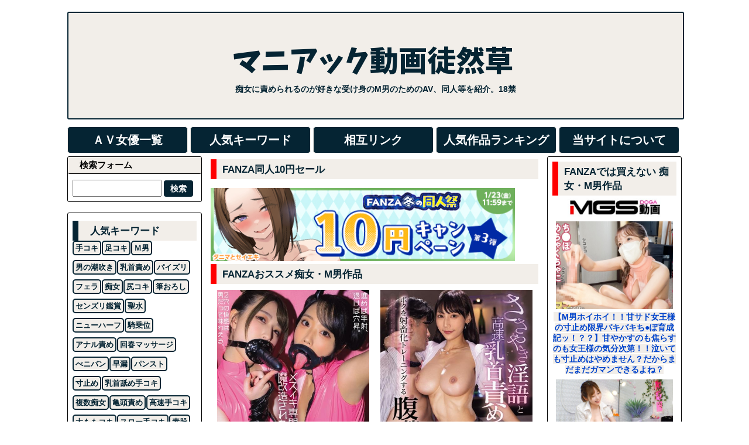

--- FILE ---
content_type: text/html; charset=UTF-8
request_url: https://maniacture.com/tag/%E5%8D%83%E5%A4%8F%E3%81%BE%E3%82%8A%E3%81%AA
body_size: 15888
content:
<!DOCTYPE html PUBLIC "-//W3C//DTD XHTML 1.0 Transitional//EN" "http://www.w3.org/TR/xhtml1/DTD/xhtml1-transitional.dtd">

<html lang="ja">
<head profile="http://gmpg.org/xfn/11">
<meta http-equiv="Content-Type" content="text/html; charset=UTF-8;" />
<meta name="viewport" content="width=1060, maximum-scale=1, user-scalable=yes">
<meta name="hubtraffic-domain-validation"  content="d3ab933b0356f2bf" />
<meta name="xhamster-site-verification" content="230577402:28971"/>
<title>千夏まりな | マニアック動画徒然草</title>
<link rel="pingback" href="https://maniacture.com/xmlrpc.php" />
<link rel="alternate" type="application/rss+xml" title="RSS" href="https://maniacture.com/feed" />
<link rel="shortcut icon" href="http://maniacture.com/wp-content/uploads/2015/12/animated_favicon1.gif" />
<link rel="stylesheet" href="https://maniacture.com/wp-content/themes/maniacture/style.css?ver=1739845887" type="text/css" media="all" />
<meta name='robots' content='max-image-preview:large' />
<link rel='dns-prefetch' href='//ajax.googleapis.com' />
		<!-- This site uses the Google Analytics by MonsterInsights plugin v8.26.0 - Using Analytics tracking - https://www.monsterinsights.com/ -->
							<script src="//www.googletagmanager.com/gtag/js?id=G-H8LK2NK88F"  data-cfasync="false" data-wpfc-render="false" type="text/javascript" async></script>
			<script data-cfasync="false" data-wpfc-render="false" type="text/javascript">
				var mi_version = '8.26.0';
				var mi_track_user = true;
				var mi_no_track_reason = '';
								var MonsterInsightsDefaultLocations = {"page_location":"https:\/\/maniacture.com\/tag\/%E5%8D%83%E5%A4%8F%E3%81%BE%E3%82%8A%E3%81%AA\/"};
				if ( typeof MonsterInsightsPrivacyGuardFilter === 'function' ) {
					var MonsterInsightsLocations = (typeof MonsterInsightsExcludeQuery === 'object') ? MonsterInsightsPrivacyGuardFilter( MonsterInsightsExcludeQuery ) : MonsterInsightsPrivacyGuardFilter( MonsterInsightsDefaultLocations );
				} else {
					var MonsterInsightsLocations = (typeof MonsterInsightsExcludeQuery === 'object') ? MonsterInsightsExcludeQuery : MonsterInsightsDefaultLocations;
				}

								var disableStrs = [
										'ga-disable-G-H8LK2NK88F',
									];

				/* Function to detect opted out users */
				function __gtagTrackerIsOptedOut() {
					for (var index = 0; index < disableStrs.length; index++) {
						if (document.cookie.indexOf(disableStrs[index] + '=true') > -1) {
							return true;
						}
					}

					return false;
				}

				/* Disable tracking if the opt-out cookie exists. */
				if (__gtagTrackerIsOptedOut()) {
					for (var index = 0; index < disableStrs.length; index++) {
						window[disableStrs[index]] = true;
					}
				}

				/* Opt-out function */
				function __gtagTrackerOptout() {
					for (var index = 0; index < disableStrs.length; index++) {
						document.cookie = disableStrs[index] + '=true; expires=Thu, 31 Dec 2099 23:59:59 UTC; path=/';
						window[disableStrs[index]] = true;
					}
				}

				if ('undefined' === typeof gaOptout) {
					function gaOptout() {
						__gtagTrackerOptout();
					}
				}
								window.dataLayer = window.dataLayer || [];

				window.MonsterInsightsDualTracker = {
					helpers: {},
					trackers: {},
				};
				if (mi_track_user) {
					function __gtagDataLayer() {
						dataLayer.push(arguments);
					}

					function __gtagTracker(type, name, parameters) {
						if (!parameters) {
							parameters = {};
						}

						if (parameters.send_to) {
							__gtagDataLayer.apply(null, arguments);
							return;
						}

						if (type === 'event') {
														parameters.send_to = monsterinsights_frontend.v4_id;
							var hookName = name;
							if (typeof parameters['event_category'] !== 'undefined') {
								hookName = parameters['event_category'] + ':' + name;
							}

							if (typeof MonsterInsightsDualTracker.trackers[hookName] !== 'undefined') {
								MonsterInsightsDualTracker.trackers[hookName](parameters);
							} else {
								__gtagDataLayer('event', name, parameters);
							}
							
						} else {
							__gtagDataLayer.apply(null, arguments);
						}
					}

					__gtagTracker('js', new Date());
					__gtagTracker('set', {
						'developer_id.dZGIzZG': true,
											});
					if ( MonsterInsightsLocations.page_location ) {
						__gtagTracker('set', MonsterInsightsLocations);
					}
										__gtagTracker('config', 'G-H8LK2NK88F', {"forceSSL":"true","link_attribution":"true"} );
															window.gtag = __gtagTracker;										(function () {
						/* https://developers.google.com/analytics/devguides/collection/analyticsjs/ */
						/* ga and __gaTracker compatibility shim. */
						var noopfn = function () {
							return null;
						};
						var newtracker = function () {
							return new Tracker();
						};
						var Tracker = function () {
							return null;
						};
						var p = Tracker.prototype;
						p.get = noopfn;
						p.set = noopfn;
						p.send = function () {
							var args = Array.prototype.slice.call(arguments);
							args.unshift('send');
							__gaTracker.apply(null, args);
						};
						var __gaTracker = function () {
							var len = arguments.length;
							if (len === 0) {
								return;
							}
							var f = arguments[len - 1];
							if (typeof f !== 'object' || f === null || typeof f.hitCallback !== 'function') {
								if ('send' === arguments[0]) {
									var hitConverted, hitObject = false, action;
									if ('event' === arguments[1]) {
										if ('undefined' !== typeof arguments[3]) {
											hitObject = {
												'eventAction': arguments[3],
												'eventCategory': arguments[2],
												'eventLabel': arguments[4],
												'value': arguments[5] ? arguments[5] : 1,
											}
										}
									}
									if ('pageview' === arguments[1]) {
										if ('undefined' !== typeof arguments[2]) {
											hitObject = {
												'eventAction': 'page_view',
												'page_path': arguments[2],
											}
										}
									}
									if (typeof arguments[2] === 'object') {
										hitObject = arguments[2];
									}
									if (typeof arguments[5] === 'object') {
										Object.assign(hitObject, arguments[5]);
									}
									if ('undefined' !== typeof arguments[1].hitType) {
										hitObject = arguments[1];
										if ('pageview' === hitObject.hitType) {
											hitObject.eventAction = 'page_view';
										}
									}
									if (hitObject) {
										action = 'timing' === arguments[1].hitType ? 'timing_complete' : hitObject.eventAction;
										hitConverted = mapArgs(hitObject);
										__gtagTracker('event', action, hitConverted);
									}
								}
								return;
							}

							function mapArgs(args) {
								var arg, hit = {};
								var gaMap = {
									'eventCategory': 'event_category',
									'eventAction': 'event_action',
									'eventLabel': 'event_label',
									'eventValue': 'event_value',
									'nonInteraction': 'non_interaction',
									'timingCategory': 'event_category',
									'timingVar': 'name',
									'timingValue': 'value',
									'timingLabel': 'event_label',
									'page': 'page_path',
									'location': 'page_location',
									'title': 'page_title',
									'referrer' : 'page_referrer',
								};
								for (arg in args) {
																		if (!(!args.hasOwnProperty(arg) || !gaMap.hasOwnProperty(arg))) {
										hit[gaMap[arg]] = args[arg];
									} else {
										hit[arg] = args[arg];
									}
								}
								return hit;
							}

							try {
								f.hitCallback();
							} catch (ex) {
							}
						};
						__gaTracker.create = newtracker;
						__gaTracker.getByName = newtracker;
						__gaTracker.getAll = function () {
							return [];
						};
						__gaTracker.remove = noopfn;
						__gaTracker.loaded = true;
						window['__gaTracker'] = __gaTracker;
					})();
									} else {
										console.log("");
					(function () {
						function __gtagTracker() {
							return null;
						}

						window['__gtagTracker'] = __gtagTracker;
						window['gtag'] = __gtagTracker;
					})();
									}
			</script>
				<!-- / Google Analytics by MonsterInsights -->
		<!-- maniacture.com is managing ads with Advanced Ads 1.48.1 --><script id="mania-ready">
			window.advanced_ads_ready=function(e,a){a=a||"complete";var d=function(e){return"interactive"===a?"loading"!==e:"complete"===e};d(document.readyState)?e():document.addEventListener("readystatechange",(function(a){d(a.target.readyState)&&e()}),{once:"interactive"===a})},window.advanced_ads_ready_queue=window.advanced_ads_ready_queue||[];		</script>
		<link rel='stylesheet' id='wp-block-library-css' href='https://maniacture.com/wp-includes/css/dist/block-library/style.min.css?ver=6.4.2' type='text/css' media='all' />
<style id='classic-theme-styles-inline-css' type='text/css'>
/*! This file is auto-generated */
.wp-block-button__link{color:#fff;background-color:#32373c;border-radius:9999px;box-shadow:none;text-decoration:none;padding:calc(.667em + 2px) calc(1.333em + 2px);font-size:1.125em}.wp-block-file__button{background:#32373c;color:#fff;text-decoration:none}
</style>
<style id='global-styles-inline-css' type='text/css'>
body{--wp--preset--color--black: #000000;--wp--preset--color--cyan-bluish-gray: #abb8c3;--wp--preset--color--white: #ffffff;--wp--preset--color--pale-pink: #f78da7;--wp--preset--color--vivid-red: #cf2e2e;--wp--preset--color--luminous-vivid-orange: #ff6900;--wp--preset--color--luminous-vivid-amber: #fcb900;--wp--preset--color--light-green-cyan: #7bdcb5;--wp--preset--color--vivid-green-cyan: #00d084;--wp--preset--color--pale-cyan-blue: #8ed1fc;--wp--preset--color--vivid-cyan-blue: #0693e3;--wp--preset--color--vivid-purple: #9b51e0;--wp--preset--gradient--vivid-cyan-blue-to-vivid-purple: linear-gradient(135deg,rgba(6,147,227,1) 0%,rgb(155,81,224) 100%);--wp--preset--gradient--light-green-cyan-to-vivid-green-cyan: linear-gradient(135deg,rgb(122,220,180) 0%,rgb(0,208,130) 100%);--wp--preset--gradient--luminous-vivid-amber-to-luminous-vivid-orange: linear-gradient(135deg,rgba(252,185,0,1) 0%,rgba(255,105,0,1) 100%);--wp--preset--gradient--luminous-vivid-orange-to-vivid-red: linear-gradient(135deg,rgba(255,105,0,1) 0%,rgb(207,46,46) 100%);--wp--preset--gradient--very-light-gray-to-cyan-bluish-gray: linear-gradient(135deg,rgb(238,238,238) 0%,rgb(169,184,195) 100%);--wp--preset--gradient--cool-to-warm-spectrum: linear-gradient(135deg,rgb(74,234,220) 0%,rgb(151,120,209) 20%,rgb(207,42,186) 40%,rgb(238,44,130) 60%,rgb(251,105,98) 80%,rgb(254,248,76) 100%);--wp--preset--gradient--blush-light-purple: linear-gradient(135deg,rgb(255,206,236) 0%,rgb(152,150,240) 100%);--wp--preset--gradient--blush-bordeaux: linear-gradient(135deg,rgb(254,205,165) 0%,rgb(254,45,45) 50%,rgb(107,0,62) 100%);--wp--preset--gradient--luminous-dusk: linear-gradient(135deg,rgb(255,203,112) 0%,rgb(199,81,192) 50%,rgb(65,88,208) 100%);--wp--preset--gradient--pale-ocean: linear-gradient(135deg,rgb(255,245,203) 0%,rgb(182,227,212) 50%,rgb(51,167,181) 100%);--wp--preset--gradient--electric-grass: linear-gradient(135deg,rgb(202,248,128) 0%,rgb(113,206,126) 100%);--wp--preset--gradient--midnight: linear-gradient(135deg,rgb(2,3,129) 0%,rgb(40,116,252) 100%);--wp--preset--font-size--small: 13px;--wp--preset--font-size--medium: 20px;--wp--preset--font-size--large: 36px;--wp--preset--font-size--x-large: 42px;--wp--preset--spacing--20: 0.44rem;--wp--preset--spacing--30: 0.67rem;--wp--preset--spacing--40: 1rem;--wp--preset--spacing--50: 1.5rem;--wp--preset--spacing--60: 2.25rem;--wp--preset--spacing--70: 3.38rem;--wp--preset--spacing--80: 5.06rem;--wp--preset--shadow--natural: 6px 6px 9px rgba(0, 0, 0, 0.2);--wp--preset--shadow--deep: 12px 12px 50px rgba(0, 0, 0, 0.4);--wp--preset--shadow--sharp: 6px 6px 0px rgba(0, 0, 0, 0.2);--wp--preset--shadow--outlined: 6px 6px 0px -3px rgba(255, 255, 255, 1), 6px 6px rgba(0, 0, 0, 1);--wp--preset--shadow--crisp: 6px 6px 0px rgba(0, 0, 0, 1);}:where(.is-layout-flex){gap: 0.5em;}:where(.is-layout-grid){gap: 0.5em;}body .is-layout-flow > .alignleft{float: left;margin-inline-start: 0;margin-inline-end: 2em;}body .is-layout-flow > .alignright{float: right;margin-inline-start: 2em;margin-inline-end: 0;}body .is-layout-flow > .aligncenter{margin-left: auto !important;margin-right: auto !important;}body .is-layout-constrained > .alignleft{float: left;margin-inline-start: 0;margin-inline-end: 2em;}body .is-layout-constrained > .alignright{float: right;margin-inline-start: 2em;margin-inline-end: 0;}body .is-layout-constrained > .aligncenter{margin-left: auto !important;margin-right: auto !important;}body .is-layout-constrained > :where(:not(.alignleft):not(.alignright):not(.alignfull)){max-width: var(--wp--style--global--content-size);margin-left: auto !important;margin-right: auto !important;}body .is-layout-constrained > .alignwide{max-width: var(--wp--style--global--wide-size);}body .is-layout-flex{display: flex;}body .is-layout-flex{flex-wrap: wrap;align-items: center;}body .is-layout-flex > *{margin: 0;}body .is-layout-grid{display: grid;}body .is-layout-grid > *{margin: 0;}:where(.wp-block-columns.is-layout-flex){gap: 2em;}:where(.wp-block-columns.is-layout-grid){gap: 2em;}:where(.wp-block-post-template.is-layout-flex){gap: 1.25em;}:where(.wp-block-post-template.is-layout-grid){gap: 1.25em;}.has-black-color{color: var(--wp--preset--color--black) !important;}.has-cyan-bluish-gray-color{color: var(--wp--preset--color--cyan-bluish-gray) !important;}.has-white-color{color: var(--wp--preset--color--white) !important;}.has-pale-pink-color{color: var(--wp--preset--color--pale-pink) !important;}.has-vivid-red-color{color: var(--wp--preset--color--vivid-red) !important;}.has-luminous-vivid-orange-color{color: var(--wp--preset--color--luminous-vivid-orange) !important;}.has-luminous-vivid-amber-color{color: var(--wp--preset--color--luminous-vivid-amber) !important;}.has-light-green-cyan-color{color: var(--wp--preset--color--light-green-cyan) !important;}.has-vivid-green-cyan-color{color: var(--wp--preset--color--vivid-green-cyan) !important;}.has-pale-cyan-blue-color{color: var(--wp--preset--color--pale-cyan-blue) !important;}.has-vivid-cyan-blue-color{color: var(--wp--preset--color--vivid-cyan-blue) !important;}.has-vivid-purple-color{color: var(--wp--preset--color--vivid-purple) !important;}.has-black-background-color{background-color: var(--wp--preset--color--black) !important;}.has-cyan-bluish-gray-background-color{background-color: var(--wp--preset--color--cyan-bluish-gray) !important;}.has-white-background-color{background-color: var(--wp--preset--color--white) !important;}.has-pale-pink-background-color{background-color: var(--wp--preset--color--pale-pink) !important;}.has-vivid-red-background-color{background-color: var(--wp--preset--color--vivid-red) !important;}.has-luminous-vivid-orange-background-color{background-color: var(--wp--preset--color--luminous-vivid-orange) !important;}.has-luminous-vivid-amber-background-color{background-color: var(--wp--preset--color--luminous-vivid-amber) !important;}.has-light-green-cyan-background-color{background-color: var(--wp--preset--color--light-green-cyan) !important;}.has-vivid-green-cyan-background-color{background-color: var(--wp--preset--color--vivid-green-cyan) !important;}.has-pale-cyan-blue-background-color{background-color: var(--wp--preset--color--pale-cyan-blue) !important;}.has-vivid-cyan-blue-background-color{background-color: var(--wp--preset--color--vivid-cyan-blue) !important;}.has-vivid-purple-background-color{background-color: var(--wp--preset--color--vivid-purple) !important;}.has-black-border-color{border-color: var(--wp--preset--color--black) !important;}.has-cyan-bluish-gray-border-color{border-color: var(--wp--preset--color--cyan-bluish-gray) !important;}.has-white-border-color{border-color: var(--wp--preset--color--white) !important;}.has-pale-pink-border-color{border-color: var(--wp--preset--color--pale-pink) !important;}.has-vivid-red-border-color{border-color: var(--wp--preset--color--vivid-red) !important;}.has-luminous-vivid-orange-border-color{border-color: var(--wp--preset--color--luminous-vivid-orange) !important;}.has-luminous-vivid-amber-border-color{border-color: var(--wp--preset--color--luminous-vivid-amber) !important;}.has-light-green-cyan-border-color{border-color: var(--wp--preset--color--light-green-cyan) !important;}.has-vivid-green-cyan-border-color{border-color: var(--wp--preset--color--vivid-green-cyan) !important;}.has-pale-cyan-blue-border-color{border-color: var(--wp--preset--color--pale-cyan-blue) !important;}.has-vivid-cyan-blue-border-color{border-color: var(--wp--preset--color--vivid-cyan-blue) !important;}.has-vivid-purple-border-color{border-color: var(--wp--preset--color--vivid-purple) !important;}.has-vivid-cyan-blue-to-vivid-purple-gradient-background{background: var(--wp--preset--gradient--vivid-cyan-blue-to-vivid-purple) !important;}.has-light-green-cyan-to-vivid-green-cyan-gradient-background{background: var(--wp--preset--gradient--light-green-cyan-to-vivid-green-cyan) !important;}.has-luminous-vivid-amber-to-luminous-vivid-orange-gradient-background{background: var(--wp--preset--gradient--luminous-vivid-amber-to-luminous-vivid-orange) !important;}.has-luminous-vivid-orange-to-vivid-red-gradient-background{background: var(--wp--preset--gradient--luminous-vivid-orange-to-vivid-red) !important;}.has-very-light-gray-to-cyan-bluish-gray-gradient-background{background: var(--wp--preset--gradient--very-light-gray-to-cyan-bluish-gray) !important;}.has-cool-to-warm-spectrum-gradient-background{background: var(--wp--preset--gradient--cool-to-warm-spectrum) !important;}.has-blush-light-purple-gradient-background{background: var(--wp--preset--gradient--blush-light-purple) !important;}.has-blush-bordeaux-gradient-background{background: var(--wp--preset--gradient--blush-bordeaux) !important;}.has-luminous-dusk-gradient-background{background: var(--wp--preset--gradient--luminous-dusk) !important;}.has-pale-ocean-gradient-background{background: var(--wp--preset--gradient--pale-ocean) !important;}.has-electric-grass-gradient-background{background: var(--wp--preset--gradient--electric-grass) !important;}.has-midnight-gradient-background{background: var(--wp--preset--gradient--midnight) !important;}.has-small-font-size{font-size: var(--wp--preset--font-size--small) !important;}.has-medium-font-size{font-size: var(--wp--preset--font-size--medium) !important;}.has-large-font-size{font-size: var(--wp--preset--font-size--large) !important;}.has-x-large-font-size{font-size: var(--wp--preset--font-size--x-large) !important;}
.wp-block-navigation a:where(:not(.wp-element-button)){color: inherit;}
:where(.wp-block-post-template.is-layout-flex){gap: 1.25em;}:where(.wp-block-post-template.is-layout-grid){gap: 1.25em;}
:where(.wp-block-columns.is-layout-flex){gap: 2em;}:where(.wp-block-columns.is-layout-grid){gap: 2em;}
.wp-block-pullquote{font-size: 1.5em;line-height: 1.6;}
</style>
<link rel='stylesheet' id='contact-form-7-css' href='https://maniacture.com/wp-content/plugins/contact-form-7/includes/css/styles.css?ver=5.8.6' type='text/css' media='all' />
<link rel='stylesheet' id='wordpress-popular-posts-css-css' href='https://maniacture.com/wp-content/plugins/wordpress-popular-posts/assets/css/wpp.css?ver=6.3.4' type='text/css' media='all' />
<script type="text/javascript" src="https://maniacture.com/wp-content/plugins/google-analytics-for-wordpress/assets/js/frontend-gtag.min.js?ver=8.26.0" id="monsterinsights-frontend-script-js"></script>
<script data-cfasync="false" data-wpfc-render="false" type="text/javascript" id='monsterinsights-frontend-script-js-extra'>/* <![CDATA[ */
var monsterinsights_frontend = {"js_events_tracking":"true","download_extensions":"doc,pdf,ppt,zip,xls,docx,pptx,xlsx","inbound_paths":"[{\"path\":\"\\\/go\\\/\",\"label\":\"affiliate\"},{\"path\":\"\\\/recommend\\\/\",\"label\":\"affiliate\"}]","home_url":"https:\/\/maniacture.com","hash_tracking":"false","v4_id":"G-H8LK2NK88F"};/* ]]> */
</script>
<script type="application/json" id="wpp-json">

{"sampling_active":1,"sampling_rate":100,"ajax_url":"https:\/\/maniacture.com\/wp-json\/wordpress-popular-posts\/v1\/popular-posts","api_url":"https:\/\/maniacture.com\/wp-json\/wordpress-popular-posts","ID":0,"token":"a48935aa61","lang":0,"debug":0}

</script>
<script type="text/javascript" src="https://maniacture.com/wp-content/plugins/wordpress-popular-posts/assets/js/wpp.min.js?ver=6.3.4" id="wpp-js-js"></script>
<script type="text/javascript" src="https://ajax.googleapis.com/ajax/libs/jquery/1.11.3/jquery.min.js?ver=1.11.3" id="jquery-js"></script>
<link rel="https://api.w.org/" href="https://maniacture.com/wp-json/" /><link rel="alternate" type="application/json" href="https://maniacture.com/wp-json/wp/v2/tags/2852" />            <style id="wpp-loading-animation-styles">@-webkit-keyframes bgslide{from{background-position-x:0}to{background-position-x:-200%}}@keyframes bgslide{from{background-position-x:0}to{background-position-x:-200%}}.wpp-widget-placeholder,.wpp-widget-block-placeholder,.wpp-shortcode-placeholder{margin:0 auto;width:60px;height:3px;background:#dd3737;background:linear-gradient(90deg,#dd3737 0%,#571313 10%,#dd3737 100%);background-size:200% auto;border-radius:3px;-webkit-animation:bgslide 1s infinite linear;animation:bgslide 1s infinite linear}</style>
            <script>(function(i,s,o,g,r,a,m){i['GoogleAnalyticsObject']=r;i[r]=i[r]||function(){ (i[r].q=i[r].q||[]).push(arguments)},i[r].l=1*new Date();a=s.createElement(o), m=s.getElementsByTagName(o)[0];a.async=1;a.src=g;m.parentNode.insertBefore(a,m) })(window,document,'script','//www.google-analytics.com/analytics.js','ga');ga('create', 'UA-53754804-2', 'auto');ga('require', 'displayfeatures');ga('send', 'pageview');</script>
</head>
<body class="archive tag tag-2852 aa-prefix-mania-">

<div id="container">
<div id="header">
<div id="header-in">
<div id="h-l">

<h1 class="sitename"><a href="https://maniacture.com"><img src="http://maniacture.com/wp-content/uploads/2015/12/20151112234051fae-1.png" alt="マニアック動画徒然草" width="510" height="80" \/></a></h1>
<p class="descr">痴女に責められるのが好きな受け身のM男のためのAV、同人等を紹介。18禁</p>


</div><!-- #h-l -->
</div><!-- #header-in -->
</div><!-- #header -->
<div class="clear"></div>

<!--▼ メニューバー ▼-->
<ul id="menu_bar">
<li><a href="http://maniacture.com/%EF%BD%81%EF%BD%96%E5%A5%B3%E5%84%AA%E4%B8%80%E8%A6%A7">ＡＶ女優一覧</a></li>
<li><a href="http://maniacture.com/%E4%BA%BA%E6%B0%97%E3%82%AD%E3%83%BC%E3%83%AF%E3%83%BC%E3%83%89">人気キーワード</a></li>
<li><a href="http://maniacture.com/%E3%82%A2%E3%82%AF%E3%82%BB%E3%82%B9%E3%83%A9%E3%83%B3%E3%82%AD%E3%83%B3%E3%82%B0">相互リンク</a></li>
<li><a href="https://maniacture.com/%e4%ba%ba%e6%b0%97%e5%8b%95%e7%94%bb%e3%83%a9%e3%83%b3%e3%82%ad%e3%83%b3%e3%82%b0">人気作品ランキング</a></li>
<li><a href="http://maniacture.com/%E5%BD%93%E3%82%B5%E3%82%A4%E3%83%88%E3%81%AB%E3%81%A4%E3%81%84%E3%81%A6">当サイトについて</a></li>
</ul>
<!--▲ メニューバー ▲--><br>
<div id="wrap">
<div id="wrap-in">
<div id="side-wrap">
<div id="main">
<div class="native-widget-area">			<div class="textwidget"><div class="box2">FANZA同人10円セール</div>
<a href="https://al.fanza.co.jp/?lurl=https%3A%2F%2Fwww.dmm.co.jp%2Fdc%2Fdoujin%2F-%2Flist%2F%3D%2Farticle%3Dcampaign%2Fid%3D219036%2Fsection%3Dmens%2F&af_id=maniacture-001&ch=toolbar&ch_id=text" rel="sponsored" target="_blank"rel="nofollow"><img class="dmmkizi" src="http://maniacture.com/wp-content/uploads/2026/01/doujin_winter_10yen_3_178059_500_120.jpg" alt="10円" /></a>

<div class="box2">FANZAおススメ痴女・M男作品</div>
<table style="width:100%;"><tr> <td style="width:50%; vertical-align:top;"><div align="center"><script type="text/javascript">
<!--
var msg = new Array();
msg[0] = '<a href="https://al.dmm.co.jp/?lurl=https%3A%2F%2Fwww.dmm.co.jp%2Fdigital%2Fvideoa%2F-%2Fdetail%2F%3D%2Fcid%3Dsavr00937%2F&af_id=maniacture-001&ch=link_tool&ch_id=link" target="_blank"rel="nofollow"><img class="dmmwaku2" src="http://maniacture.com/wp-content/uploads/2026/01/savr00937jp-1.jpg" alt="【VR】焦らし射精でオトコの理性-完全崩壊-淫語と超絶テクでドMチ〇ポ虐めて喜ぶサド痴女10射精 水川スミレ" /></a>';
msg[1] = '<a href="https://al.dmm.co.jp/?lurl=https%3A%2F%2Fwww.dmm.co.jp%2Fdigital%2Fvideoa%2F-%2Fdetail%2F%3D%2Fcid%3Dpred00832%2F&af_id=maniacture-001&ch=link_tool&ch_id=link" target="_blank"rel="nofollow"><img class="dmmwaku2" src="http://maniacture.com/wp-content/uploads/2026/01/pred00832.1.jpg" alt="‘淫語ハァハァ囁きながら1発、2発、3発とヌイてくれる回春メンエス 中出しOK、追撃23発、悶絶男潮、絶頂ヘロヘロSpecial オイル増し増しですぞいッ！ 山岸あや花" /></a>';
msg[2] = '<a href="https://al.dmm.co.jp/?lurl=https%3A%2F%2Fwww.dmm.co.jp%2Fdigital%2Fvideoa%2F-%2Fdetail%2F%3D%2Fcid%3Dmiab00574%2F&af_id=maniacture-001&ch=link_tool&ch_id=link" target="_blank"rel="nofollow"><img class="dmmwaku2" src="http://maniacture.com/wp-content/uploads/2026/01/miab00574.1.jpg" alt="メスイキ専門に魔改造された凸凹口枷サンドイッチで何度も何度も竿＆アナルで射精させられるボク…2 花狩まい 二葉エマ" /></a>';
var no = Math.floor(Math.random() * msg.length);
document.write(msg[no]);
//-->
</script>
</div> </td> <td style="width:50%; vertical-align:top;"><div align="center"><script type="text/javascript">
<!--
var msg = new Array();
msg[0] = '<a href="https://al.dmm.co.jp/?lurl=https%3A%2F%2Fwww.dmm.co.jp%2Fdigital%2Fvideoa%2F-%2Fdetail%2F%3D%2Fcid%3Dmikr00071%2F&af_id=maniacture-001&ch=link_tool&ch_id=link" target="_blank"rel="nofollow"><img class="dmmwaku2" src="http://maniacture.com/wp-content/uploads/2026/01/mikr00071.1.jpg" alt="ささやき淫語と高速乳首責めでボクを射畜化トレーニングする腹筋バリキレ女上司 白浜果歩" /></a>';
msg[1] = '<a href="https://al.dmm.co.jp/?lurl=https%3A%2F%2Fwww.dmm.co.jp%2Fdigital%2Fvideoa%2F-%2Fdetail%2F%3D%2Fcid%3Dmngs00027%2F&af_id=maniacture-001&ch=link_tool&ch_id=link" target="_blank"rel="nofollow"><img class="dmmwaku2" src="http://maniacture.com/wp-content/uploads/2026/01/mngs00027.1.jpg" alt="酔うとベロキス魔になる下町スナックお姉さんの甘々淫語で癒しの中出しスケベ接客 ～これで明日も仕事頑張れる常連の僕たち～ 美園和花" /></a>';
msg[2] = '<a href="https://al.dmm.co.jp/?lurl=https%3A%2F%2Fwww.dmm.co.jp%2Fdigital%2Fvideoa%2F-%2Fdetail%2F%3D%2Fcid%3Dnvh00071%2F&af_id=maniacture-001&ch=link_tool&ch_id=link" target="_blank"rel="nofollow"><img class="dmmwaku2" src="http://maniacture.com/wp-content/uploads/2026/01/nvh00071.1.jpg" alt="連撃メスイキ！フル勃起Wペニクリ痴女のニューハーフ逆3Pハーレム！ 渚ゆな/那々未" /></a>';
var no = Math.floor(Math.random() * msg.length);
document.write(msg[no]);
//-->
</script></div> </td> </tr></table>


</div>
		</div><div class='clear'></div>
<h2>「千夏まりな」 一覧</h2>
<div class="post"> 
<h2 class="entry-title"><a href="https://maniacture.com/blog-entry-58015.html" title="パパ活ギャル痴女たちが抜く度にお金をくれるキモイ中年オヤジを連続射精させる！黒川サリナ 千夏まりな 亜矢みつき">パパ活ギャル痴女たちが抜く度にお金をくれるキモイ中年オヤジを連続射精させる！黒川サリナ 千夏まりな 亜矢みつき</a></h2>
<div class="ently_thumbnail">
<img class="top" src="http://maniacture.com/wp-content/uploads/2021/02/m10296.jpg" alt="黒川サリナ 千夏まりな 亜矢みつき" />
<p class="br">【黒川サリナ 千夏まりな 亜矢みつき】パパ活ギャル痴女たちが抜く度にお金をくれるキモイ中年オヤジを連続射精させる！</p><br class="clear">
<hr size="1" /></div><div class="more">
<a href="https://maniacture.com/blog-entry-58015.html" title="パパ活ギャル痴女たちが抜く度にお金をくれるキモイ中年オヤジを連続射精させる！黒川サリナ 千夏まりな 亜矢みつき">記事を見る</a>
</div><!-- .more -->
<div class="blog_info contentsbox">
<span><a href="https://maniacture.com/category/%e7%97%b4%e5%a5%b3" rel="tag">痴女</a> <a href="https://maniacture.com/category/%e8%a4%87%e6%95%b0%e7%97%b4%e5%a5%b3" rel="tag">複数痴女</a></span>
<span><a href="https://maniacture.com/tag/dandy" rel="tag">DANDY</a> <a href="https://maniacture.com/tag/%e4%ba%9c%e7%9f%a2%e3%81%bf%e3%81%a4%e3%81%8d" rel="tag">亜矢みつき</a> <a href="https://maniacture.com/tag/%e5%8d%83%e5%a4%8f%e3%81%be%e3%82%8a%e3%81%aa" rel="tag">千夏まりな</a> <a href="https://maniacture.com/tag/%e9%80%a3%e7%b6%9a%e5%b0%84%e7%b2%be" rel="tag">連続射精</a> <a href="https://maniacture.com/tag/%e9%bb%92%e5%b7%9d%e3%82%b5%e3%83%aa%e3%83%8a" rel="tag">黒川サリナ</a></span>
<div class="clear"></div>
<div class="time">投稿日: 2021-02-23</div>
</div><!-- .blog_info -->
<div class="clear"></div>
</div><!-- .post -->
</div><!-- #main -->
<div id="side-left">
<div class="side-widget-area"><h4 class="side-widget-title">検索フォーム</h4><div id="search">
<form method="get" id="searchform" action="https://maniacture.com/">
<label class="hidden" for="s"></label>
<input type="text" value=""  name="s" id="s"style="
    width: 148px;
    height: 25px;
">  
<input type="submit" id="searchsubmit" class="cbtn cbtn-red" value="検索" style="
    width: 50px;
    height: 28px;
"></form>
</div><!-- #search -->
</div><div class="side-widget-area">			<div class="textwidget"><div class="box8">人気キーワード</div>
<p class="sakura">
<a href="http://maniacture.com/category/%E6%89%8B%E3%82%B3%E3%82%AD">手コキ</a>
<p class="sakura">
<a href="http://maniacture.com/category/%E8%B6%B3%E3%82%B3%E3%82%AD">足コキ</a>
<p class="sakura">
<a href="http://maniacture.com/tag/%EF%BD%8D%E7%94%B7">Ｍ男</a>
<p class="sakura">
<a href="http://maniacture.com/category/%E7%94%B7%E3%81%AE%E6%BD%AE%E5%90%B9%E3%81%8D">男の潮吹き</a>
<p class="sakura">
<a href="http://maniacture.com/category/%E4%B9%B3%E9%A6%96%E8%B2%AC%E3%82%81">乳首責め</a>
<p class="sakura">
<a href="http://maniacture.com/category/%E5%B7%A8%E4%B9%B3%E3%83%BB%E3%83%91%E3%82%A4%E3%82%BA%E3%83%AA">パイズリ</a>
<p class="sakura">
<a href="http://maniacture.com/category/%E3%83%95%E3%82%A7%E3%83%A9">フェラ</a>
<p class="sakura">
<a href="http://maniacture.com/category/%E5%8D%98%E4%BD%93%E7%97%B4%E5%A5%B3">痴女</a>
<p class="sakura">
<a href="http://maniacture.com/category/%E5%B0%BB%E3%82%B3%E3%82%AD">尻コキ</a>
<p class="sakura">
<a href="http://maniacture.com/category/%E7%AB%A5%E8%B2%9E%E3%83%BB%E7%AD%86%E3%81%8A%E3%82%8D%E3%81%97">筆おろし</a>
<p class="sakura">
<a href="http://maniacture.com/category/%E3%82%BB%E3%83%B3%E3%82%BA%E3%83%AA%E9%91%91%E8%B3%9E">センズリ鑑賞</a>
<p class="sakura">
<a href="http://maniacture.com/category/%E8%81%96%E6%B0%B4">聖水</a>
<p class="sakura">
<a href="http://maniacture.com/category/%E3%83%8B%E3%83%A5%E3%83%BC%E3%83%8F%E3%83%BC%E3%83%95">ニューハーフ</a>
<p class="sakura">
<a href="http://maniacture.com/category/%E9%A8%8E%E4%B9%97%E4%BD%8D">騎乗位</a>
<p class="sakura">
<a href="http://maniacture.com/category/%E3%82%A2%E3%83%8A%E3%83%AB%E8%B2%AC%E3%82%81%E3%83%BB%E3%83%9A%E3%83%8B%E3%83%90%E3%83%B3">アナル責め</a>
<p class="sakura">
<a href="http://maniacture.com/category/%E3%82%A8%E3%82%B9%E3%83%86%E3%83%BB%E5%9B%9E%E6%98%A5">回春マッサージ</a>
<p class="sakura">
<a href="http://maniacture.com/category/%E3%82%A2%E3%83%8A%E3%83%AB%E8%B2%AC%E3%82%81%E3%83%BB%E3%83%9A%E3%83%8B%E3%83%90%E3%83%B3">ぺニバン</a>
<p class="sakura">
<a href="http://maniacture.com/category/%E6%97%A9%E6%BC%8F">早漏</a>
<p class="sakura">
<a href="http://maniacture.com/tag/%E3%83%91%E3%83%B3%E3%82%B9%E3%83%88">パンスト</a>
<p class="sakura">
<a href="http://maniacture.com/tag/%E5%AF%B8%E6%AD%A2%E3%82%81">寸止め</a>
<p class="sakura">
<a href="http://maniacture.com/tag/%E4%B9%B3%E9%A6%96%E8%88%90%E3%82%81%E6%89%8B%E3%82%B3%E3%82%AD">乳首舐め手コキ</a>
<p class="sakura">
<a href="http://maniacture.com/category/%E8%A4%87%E6%95%B0%E7%97%B4%E5%A5%B3">複数痴女</a>
<p class="sakura">
<a href="http://maniacture.com/tag/%E4%BA%80%E9%A0%AD%E8%B2%AC%E3%82%81">亀頭責め</a>
<p class="sakura">
<a href="http://maniacture.com/tag/%E9%AB%98%E9%80%9F%E6%89%8B%E3%82%B3%E3%82%AD">高速手コキ</a>
<p class="sakura">
<a href="http://maniacture.com/tag/%E5%A4%AA%E3%82%82%E3%82%82%E3%82%B3%E3%82%AD">太ももコキ</a>
<p class="sakura">
<a href="http://maniacture.com/tag/%E3%82%B9%E3%83%AD%E3%83%BC%E6%89%8B%E3%82%B3%E3%82%AD">スロー手コキ</a>
<p class="sakura">
<a href="http://maniacture.com/tag/%E7%B4%A0%E8%82%A1">素股</a>
<p class="sakura">
<a href="http://maniacture.com/tag/%E3%82%A2%E3%83%8A%E3%83%AB%E8%88%90%E3%82%81">アナル舐め</a>
<p class="sakura">
<a href="http://maniacture.com/tag/%E3%83%99%E3%83%AD%E3%83%81%E3%83%A5%E3%83%BC">ベロチュー</a>
<p class="sakura">
<a href="http://maniacture.com/tag/%E3%83%87%E3%82%A3%E3%83%BC%E3%83%97%E3%82%B9%E3%83%AD%E3%83%BC%E3%83%88">ディープスロート</a>
<p class="sakura">
<a href="http://maniacture.com/tag/%E6%B7%AB%E8%AA%9E">淫語</a>
<p class="sakura">
<a href="http://maniacture.com/tag/%E9%80%A3%E7%B6%9A%E5%B0%84%E7%B2%BE">連続射精</a>
<p class="sakura">
<a href="http://maniacture.com/tag/%E3%83%90%E3%82%AD%E3%83%A5%E3%83%BC%E3%83%A0%E3%83%95%E3%82%A7%E3%83%A9">バキュームフェラ</a>
<p class="sakura">
<a href="http://maniacture.com/tag/%E5%8F%A3%E5%86%85%E7%99%BA%E5%B0%84">口内発射</a>
<p class="sakura">
<a href="http://maniacture.com/tag/%E9%A1%94%E9%9D%A2%E9%A8%8E%E4%B9%97">顔面騎乗</a>
<p class="sakura">
<a href="http://maniacture.com/tag/%E3%83%AD%E3%83%BC%E3%82%B7%E3%83%A7%E3%83%B3">ローション</a>
<p class="sakura">
<a href="http://maniacture.com/tag/%E7%9D%BE%E4%B8%B8%E3%83%9E%E3%83%83%E3%82%B5%E3%83%BC%E3%82%B8">睾丸マッサージ</a>
<p class="sakura">
<a href="http://maniacture.com/tag/%E3%83%89%E3%83%A9%E3%82%A4%E3%82%AA%E3%83%BC%E3%82%AC%E3%82%BA%E3%83%A0">ドライオーガズム</a>
<p class="sakura">
<a href="https://maniacture.com/tag/%e5%90%8c%e4%ba%ba">同人</a>
<p class="sakura">
<a href="https://maniacture.com/tag/vr">VR</a>
</p><br>
<p class="itirann">
<a href="http://maniacture.com/%E4%BA%BA%E6%B0%97%E3%82%AD%E3%83%BC%E3%83%AF%E3%83%BC%E3%83%89">人気キーワード一覧はコチラ</a>
</p></div>
		</div><div class="side-widget-area">			<div class="textwidget"><div class="box8">人気ＡＶ女優</div>
<p class="sakura">
<a href="http://maniacture.com/?tag=AIKA" title="AIKA">AIKA</a>
<p class="sakura">
<a href="http://maniacture.com/?tag=%E8%91%B5%E3%81%A4%E3%81%8B%E3%81%95" title="葵つかさ">葵つかさ</a>
<p class="sakura">
<a href="http://maniacture.com/?tag=%E6%98%8E%E6%97%A5%E8%8A%B1%E3%82%AD%E3%83%A9%E3%83%A9" title="明日花キララ">明日花キララ</a>
<p class="sakura">
<a href="http://maniacture.com/?tag=%E5%A4%A9%E4%BD%BF%E3%82%82%E3%81%88" title="天使もえ">天使もえ</a>
<p class="sakura">
<a href="https://maniacture.com/tag/%e6%96%b0%e4%ba%95%e3%83%aa%e3%83%9e" title="新井リマ">新井リマ</a>
<p class="sakura">
<a href="https://maniacture.com/tag/%e6%9c%89%e5%b2%a1%e3%81%bf%e3%81%86" title="有岡みう">有岡みう</a>
<p class="sakura">
<a href="https://maniacture.com/tag/%e4%bc%8a%e8%97%a4%e8%88%9e%e9%9b%aa" title="伊藤舞雪">伊藤舞雪</a>
<p class="sakura">
<a href="http://maniacture.com/?tag=%E5%A4%A7%E6%A7%BB%E3%81%B2%E3%81%B3%E3%81%8D" title="大槻ひびき">大槻ひびき</a>
<p class="sakura"><a href="https://maniacture.com/tag/%e5%b0%be%e5%b4%8e%e3%81%88%e3%82%8a%e3%81%8b" title="尾崎えりか">尾崎えりか</a>
<p class="sakura">
<a href="https://maniacture.com/tag/%e4%b9%99%e3%82%a2%e3%83%aa%e3%82%b9" title="乙アリス">乙アリス</a>
<p class="sakura">
<a href="https://maniacture.com/tag/%e6%a5%93%e3%82%ab%e3%83%ac%e3%83%b3" title="楓カレン">楓カレン</a>
<p class="sakura">
<a href="http://maniacture.com/?tag=%E5%B7%9D%E4%B8%8A%E3%82%86%E3%81%86" title="川上ゆう">川上ゆう</a>
<p class="sakura">
<a href="http://maniacture.com/tag/%E5%90%9B%E5%B3%B6%E3%81%BF%E3%81%8A" title="君島みお">君島みお</a>
<p class="sakura">
<a href="http://maniacture.com/?tag=%E5%80%89%E5%A4%9A%E3%81%BE%E3%81%8A" title="倉多まお">倉多まお</a>
<p class="sakura">
<a href="https://maniacture.com/tag/%e8%83%a1%e6%a1%83%e3%81%95%e3%81%8f%e3%82%89" title="胡桃さくら">胡桃さくら</a>
<p class="sakura">
<a href="https://maniacture.com/tag/%e9%bb%92%e5%b7%9d%e3%81%99%e3%81%bf%e3%82%8c" title="黒川すみれ">黒川すみれ</a>
<p class="sakura">
<a href="http://maniacture.com/tag/%e5%b0%8f%e5%ae%b5%e3%81%93%e3%81%aa%e3%82%93" "小宵こなん">小宵こなん</a>
<p class="sakura">
<a href="https://maniacture.com/tag/%e6%96%8e%e8%97%a4%e3%81%82%e3%81%bf%e3%82%8a" title="斎藤あみり">斎藤あみり</a>
<p class="sakura">
<a href="https://maniacture.com/tag/%e6%b2%99%e6%9c%88%e6%81%b5%e5%a5%88" title="沙月恵奈">沙月恵奈</a>
<p class="sakura"><a href="https://maniacture.com/tag/%e3%81%95%e3%81%a4%e3%81%8d%e8%8a%bd%e8%a1%a3" title="さつき芽衣">さつき芽衣</a>
<p class="sakura"><a href="https://maniacture.com/tag/%e4%bd%90%e9%87%8e%e3%82%86%e3%81%be" title="佐野ゆま">佐野ゆま</a>
<p class="sakura">
<a href="http://maniacture.com/tag/%E7%AF%A0%E7%94%B0%E3%82%86%E3%81%86" title="篠田ゆう">篠田ゆう</a>
<p class="sakura">
<a href="http://maniacture.com/tag/julia" title="JULIA">JULIA</a>
<p class="sakura">
<a href="https://maniacture.com/tag/%e9%88%b4%e6%9c%a8%e7%9c%9f%e5%a4%95" title="鈴木真夕">鈴木真夕</a>
<p class="sakura">
<a href="https://maniacture.com/tag/%e6%a9%98%e3%83%a1%e3%82%a2%e3%83%aa%e3%83%bc" title="橘メアリー">橘メアリー</a>
<p class="sakura">
<a href="http://maniacture.com/tag/%e4%b8%83%e6%b2%a2%e3%81%bf%e3%81%82" title="七沢みあ">七沢みあ</a>
<p class="sakura">
<a href="http://maniacture.com/tag/%e4%b8%83%e3%83%84%e6%a3%ae%e3%82%8a%e3%82%8a" title="七ツ森りり">七ツ森りり</a>
<p class="sakura">
<a href="http://maniacture.com/tag/%e6%96%b0%e6%9d%91%e3%81%82%e3%81%8b%e3%82%8a" title="新村あかり">新村あかり</a>
<p class="sakura">
<a href="http://maniacture.com/tag/%e6%a9%8b%e6%9c%ac%e3%81%82%e3%82%8a%e3%81%aa" title="橋本ありな">橋本ありな</a>
<p class="sakura">
<a href="http://maniacture.com/tag/%E6%B3%A2%E5%A4%9A%E9%87%8E%E7%B5%90%E8%A1%A3">波多野結衣</a>
<p class="sakura">
<a href="https://maniacture.com/tag/%e8%8a%b1%e6%9f%b3%e6%9d%8f%e5%a5%88" title="花柳杏奈">花柳杏奈</a>
<p class="sakura">
<a href="http://maniacture.com/?tag=%E6%B5%9C%E5%B4%8E%E7%9C%9F%E7%B7%92" title="浜崎真緒">浜崎真緒</a>
<p class="sakura">
<a href="http://maniacture.com/tag/%e6%b7%b1%e7%94%b0%e3%81%88%e3%81%84%e3%81%bf" title="深田えいみ">深田えいみ</a>
<p class="sakura">
<a href="https://maniacture.com/tag/%e8%97%a4%e6%a3%ae%e9%87%8c%e7%a9%82" title="藤森里穂">藤森里穂</a>
<p class="sakura">
<a href="https://maniacture.com/tag/%e7%be%8e%e5%9c%92%e5%92%8c%e8%8a%b1" title="美園和花">美園和花</a>
<p class="sakura">
<a href="http://maniacture.com/tag/%E7%BE%8E%E8%B0%B7%E6%9C%B1%E9%87%8C" title="美谷朱里">美谷朱里</a>
<p class="sakura">
<a href="http://maniacture.com/tag/minamo" "MINAMO">MINAMO</a>
<p class="sakura"><a href="https://maniacture.com/tag/%e6%a3%ae%e6%97%a5%e5%90%91%e5%ad%90" title="森日向子">森日向子</a>
<p class="sakura">
<a href="https://maniacture.com/tag/%e6%a3%ae%e6%b2%a2%e3%81%8b%e3%81%aa" title="森沢かな">森沢かな</a>
<p class="sakura">
<a href="https://maniacture.com/tag/%e5%bc%a5%e7%94%9f%e3%81%bf%e3%81%a5%e3%81%8d" title="弥生みづき">弥生みづき</a>
</p>
<p class="sakura">
<a href="https://maniacture.com/tag/%e5%84%aa%e6%9c%88%e3%81%be%e3%82%8a%e3%81%aa" title="優月まりな">優月まりな</a>
<br>
<p class="sakura">
<a href="http://maniacture.com/%EF%BD%81%EF%BD%96%E5%A5%B3%E5%84%AA%E4%B8%80%E8%A6%A7" title="AV女優一覧はコチラ">AV女優一覧はコチラ</a></p>

</div>
		</div><div class="side-widget-area">			<div class="textwidget"><div class="box8">人気メーカー</div>
<p class="sakura">
<a href="https://maniacture.com/tag/%e3%82%a2%e3%83%ad%e3%83%9e%e4%bc%81%e7%94%bb">アロマ企画</a>
<p class="sakura">
<a href="https://maniacture.com/tag/%e3%83%a0%e3%83%bc%e3%83%87%e3%82%a3%e3%83%bc%e3%82%ba">ムーディーズ</a>
<p class="sakura">
<a href="https://maniacture.com/tag/%e3%82%b0%e3%83%ad%e3%83%bc%e3%83%aa%e3%83%bc%e3%82%af%e3%82%a8%e3%82%b9%e3%83%88">グローリークエスト</a>
<p class="sakura">
<a href="https://maniacture.com/tag/fitch">Fitch</a>
<p class="sakura">
<a href="https://maniacture.com/tag/%e3%82%a8%e3%82%b9%e3%83%af%e3%83%b3-%e3%83%8a%e3%83%b3%e3%83%90%e3%83%bc%e3%83%af%e3%83%b3%e3%82%b9%e3%82%bf%e3%82%a4%e3%83%ab">エスワン ナンバーワンスタイル</a>
<p class="sakura">
<a href="https://maniacture.com/tag/%e3%83%af%e3%83%b3%e3%82%ba%e3%83%95%e3%82%a1%e3%82%af%e3%83%88%e3%83%aa%e3%83%bc">ワンズファクトリー</a>
<p class="sakura">
<a href="https://maniacture.com/tag/%e3%82%a2%e3%82%a4%e3%83%87%e3%82%a2%e3%83%9d%e3%82%b1%e3%83%83%e3%83%88">アイデアポケット</a>
<p class="sakura">
<a href="https://maniacture.com/tag/sod%e3%82%af%e3%83%aa%e3%82%a8%e3%82%a4%e3%83%88">SODクリエイト</a>
<p class="sakura">
<a href="https://maniacture.com/tag/m%e7%94%b7%e3%83%91%e3%83%a9%e3%83%80%e3%82%a4%e3%82%b9">M男パラダイス</a>
<p class="sakura">
<a href="https://maniacture.com/tag/%e3%82%b1%e3%82%a4%e3%83%bb%e3%82%a8%e3%83%a0%e3%83%bb%e3%83%97%e3%83%ad%e3%83%87%e3%83%a5%e3%83%bc%e3%82%b9">ケイ・エム・プロデュース</a>
<p class="sakura">
<a href="https://maniacture.com/tag/kawaii">kawaii</a>
<p class="sakura">
<a href="https://maniacture.com/tag/kmpvr-%e5%bd%a9">KMPVR-彩-</a>
<p class="sakura">
<a href="https://maniacture.com/tag/%e3%81%93%e3%81%82%e3%82%89vr">こあらVR</a>
<p class="sakura">
<a href="https://maniacture.com/tag/kira%e2%98%86kira">kira☆kira</a>
<p class="sakura">
<a href="https://maniacture.com/tag/%e3%82%a2%e3%83%aa%e3%82%b9japan">アリスJAPAN</a>
<p class="sakura">
<a href="https://maniacture.com/tag/%e7%b4%a0%e4%ba%ba%e7%9b%97%e6%92%ae%e5%80%b6%e6%a5%bd%e9%83%a8">素人盗撮倶楽部</a>
<p class="sakura">
<a href="https://maniacture.com/tag/e-body">E-BODY</a>
<p class="sakura">
<a href="https://maniacture.com/tag/%e7%97%b4%e5%a5%b3%e3%83%98%e3%83%96%e3%83%b3">痴女ヘブン</a>
<p class="sakura">
<a href="https://maniacture.com/tag/%e3%83%80%e3%82%b9%e3%83%83%ef%bc%81">ダスッ！</a>
<p class="sakura">
<a href="https://maniacture.com/tag/hunter">Hunter</a>
<p class="sakura">
<a href="https://maniacture.com/tag/%e3%83%9e%e3%83%89%e3%83%b3%e3%83%8a">マドンナ</a>
<p class="sakura">
<a href="https://maniacture.com/tag/%e6%9c%ac%e4%b8%ad">本中</a>
<p class="sakura">
<a href="https://maniacture.com/tag/%e3%81%93%e3%81%82%e3%82%89vr">こあらVR</a>
<p class="sakura">
<a href="https://maniacture.com/tag/sex-agent-%e5%a6%84%e6%83%b3%e6%97%8f">SEX Agent/妄想族</a>
<p class="sakura">
<a href="https://maniacture.com/tag/megami">MEGAMI</a>
<p class="sakura">
<a href="https://maniacture.com/tag/p-box-vr">P-BOX VR</a>
<p class="sakura">
<a href="https://maniacture.com/tag/%e8%82%89%e3%81%8d%e3%82%85%e3%82%93%e3%83%91%e3%83%a9%e3%83%80%e3%82%a4%e3%82%b9vr">肉きゅんパラダイスVR</a>
<p class="sakura">
<a href="https://maniacture.com/tag/%e3%83%97%e3%83%ac%e3%83%9f%e3%82%a2%e3%83%a0">プレミアム</a>
<p class="sakura">
<a href="https://maniacture.com/tag/%e3%83%9f%e3%83%ab">ミル</a>
<p class="sakura">
<a href="https://maniacture.com/tag/%e6%ba%9c%e6%b1%a0%e3%82%b4%e3%83%ad%e3%83%bc">溜池ゴロー</a>
<p class="sakura">
<a href="https://maniacture.com/tag/mr-michiru">Mr.michiru</a>
<p class="sakura">
<a href="https://maniacture.com/tag/%e3%82%af%e3%82%a4%e3%83%bc%e3%83%b3%e3%83%ad%e3%83%bc%e3%83%89">クイーンロード</a>
<p class="sakura">
<a href="https://maniacture.com/tag/%e3%83%af%e3%83%bc%e3%83%97%e3%82%a8%e3%83%b3%e3%82%bf%e3%83%bc%e3%83%86%e3%82%a4%e3%83%b3%e3%83%a1%e3%83%b3%e3%83%88">ワープエンターテインメント</a>
<p class="sakura">
<a href="https://maniacture.com/tag/office-ks">OFFICE K’S</a>
<p class="sakura">
<a href="https://maniacture.com/tag/oppai">OPPAI</a>
<p class="sakura">
<a href="https://maniacture.com/tag/aqua%ef%bc%9c%e3%82%a2%e3%82%af%e3%82%a2%ef%bc%9e">AQUA＜アクア＞</a>
<p class="sakura">
<a href="https://maniacture.com/tag/dandy">DANDY</a>

<p class="sakura">
<a href="https://maniacture.com/tag/baltan%ef%bc%9c%e3%83%90%e3%83%ab%e3%82%bf%e3%83%b3%ef%bc%9e">BALTAN＜バルタン＞</a>
<p class="sakura">
<a href="https://maniacture.com/tag/kmpvr-bibi">KMPVR-bibi-</a>
<p class="sakura">
<a href="http://maniacture.com/%E4%BA%BA%E6%B0%97%E3%82%AD%E3%83%BC%E3%83%AF%E3%83%BC%E3%83%89">人気メーカ一覧はコチラ</a>
</p>
</div>
		</div><div class="side-widget-area">			<div class="textwidget"><div class="box8">オススメVR記事</div>
<a href="https://maniacture.com/blog-entry-100893.html"><img class="side" src="http://maniacture.com/wp-content/uploads/2024/12/m16175.jpg" alt="【VR】男の潮吹き！肉感ボディの爆乳痴女デリヘル嬢があらゆるテクニックを駆使して連続射精させまくる！乙アリス" /><p class="br2">【VR】男の潮吹き！肉感ボディの爆乳痴女デリヘル嬢があらゆるテクニックを駆使して連続射精させまくる！乙アリス</p></a>
<a href="https://maniacture.com/blog-entry-100833.html"><img class="side" src="http://maniacture.com/wp-content/uploads/2024/12/m16170.jpg" alt="【VR】美人痴女教師がスパルタ焦らし騎乗位で生徒を虐める！大槻ひびき" /><p class="br2">【VR】美人痴女教師がスパルタ焦らし騎乗位で生徒を虐める！大槻ひびき</p></a>
<a href="https://maniacture.com/blog-entry-100599.html"><img class="side" src="http://maniacture.com/wp-content/uploads/2024/12/m16152.jpg" alt="【VR】会員制のM性感！仮面を着けた女王様がM男をペニバン逆アナルファックでメスイキさせる！涼花くるみ" /><p class="br2">【VR】会員制のM性感！仮面を着けた女王様がM男をペニバン逆アナルファックでメスイキさせる！涼花くるみ</p></a>
<a href="https://maniacture.com/blog-entry-91099.html"><img class="side" src="http://maniacture.com/wp-content/uploads/2024/08/m15387.jpg" alt="【VR】クビレボインのKカップ爆乳痴女にオイルパイズリでトロトロに甘やかされた件ｗｗ神楽ももか" /><p class="br2">【VR】クビレボインのKカップ爆乳痴女にオイルパイズリでトロトロに甘やかされた件ｗｗ神楽ももか</p></a>
<div align="center"><p class="sakura"><a href="https://maniacture.com/tag/vr" title="オススメVRをもっと見る">オススメVRをもっと見る</a></p></div>
<div class="box8">オススメ同人記事</div>
<a href="https://maniacture.com/blog-entry-91158.html"><img class="side" src="http://maniacture.com/wp-content/uploads/2024/08/m15392.jpg" alt="【同人】乳首責め特化！小悪魔痴女JKが性感帯が乳首の敏感先輩を徹底的に焦らして弄りまくる！" /><p class="br2">【同人】乳首責め特化！小悪魔痴女JKが性感帯が乳首の敏感先輩を徹底的に焦らして弄りまくる！</p></a>
<a href="https://maniacture.com/blog-entry-91335.html"><img class="side" src="http://maniacture.com/wp-content/uploads/2024/08/m15405.jpg" alt="【同人】爆乳の痴女子大生が童貞の彼氏をいつもパイズリだけで暴発させ続けた結果・・・" /><p class="br2">【同人】爆乳の痴女子大生が童貞の彼氏をいつもパイズリだけで暴発させ続けた結果・・・</p></a>
<a href="https://maniacture.com/blog-entry-87517.html"><img class="side" src="http://maniacture.com/wp-content/uploads/2024/06/m15083.jpg" alt="【同人】ヤリチン自慢のイキリ男を女装させてペニバン逆アナルファックでメスイキさせる！" /><p class="br2">【同人】ヤリチン自慢のイキリ男を女装させてペニバン逆アナルファックでメスイキさせる！</p></a>
<a href="https://maniacture.com/blog-entry-91430.html"><img class="side" src="http://maniacture.com/wp-content/uploads/2024/08/m15413.jpg" alt="【同人】痴女ナースが全身麻酔をかけてから前立腺を刺激しながらの寸止め手コキで人格破壊してきた結果・・・" /><p class="br2">【同人】痴女ナースが全身麻酔をかけてから前立腺を刺激しながらの寸止め手コキで人格破壊してきた結果・・・</p></a>
<div align="center"><p class="sakura"><a href="https://maniacture.com/tag/%e5%90%8c%e4%ba%ba" title="オススメ同人をもっと見る">オススメ同人をもっと見る</a></p></div> 
<div class="box2">人気作品ランキング</div>
<p class="br2">当サイト内で紹介した作品の売り上げをランキング形式でまとめてみました。</p>
<div align="center">
<p class="br2">1位</p>
<a href="https://maniacture.com/blog-entry-119981.html"><img class="dmmiti"src="http://maniacture.com/wp-content/uploads/2025/09/mimk00246.1.jpg" alt="手淫快楽地獄コース施術同意書 実写版 まんきつ史上最もM男専用作品登場！ 原作者・ディビ書店 辻井ほのか 有岡みう" /><p class="br2">手淫快楽地獄コース施術同意書 実写版 まんきつ史上最もM男専用作品登場！ 原作者・ディビ書店 辻井ほのか 有岡みう</p></a></div>
<div align="center"><p class="br2">2位</p>
<a href="https://maniacture.com/blog-entry-119066.html"><img class="dmmiti"src="http://maniacture.com/wp-content/uploads/2025/08/cawd00860.1.jpg" alt="伊藤舞雪’史上、超エグい痴女ー ペニバン解禁・鞭攻め・水中蹂躙・咀嚼プレイ・男潮イカせ等…M男を楽しく犯●まくるメスイキ調教ヤリ過ぎお姉さん！" /><p class="br2">伊藤舞雪’史上、超エグい痴女ー ペニバン解禁・鞭攻め・水中蹂躙・咀嚼プレイ・男潮イカせ等…M男を楽しく犯●まくるメスイキ調教ヤリ過ぎお姉さん！</p></a></div>
<div align="center"><p class="br2">3位</p>
<a href="https://maniacture.com/blog-entry-118469.html"><img class="dmmiti"src="http://maniacture.com/wp-content/uploads/2025/09/savr00757jp-1.jpg" alt="【VR】「手ならいいですよ」そう言ってチ〇ポをシゴいてくれたベテランナースの見つめ合い昇天手コキ 大槻ひびき" /><p class="br2">【VR】「手ならいいですよ」そう言ってチ〇ポをシゴいてくれたベテランナースの見つめ合い昇天手コキ 大槻ひびき</p></a></div>
<div align="center"><p class="sakura"><a href="https://maniacture.com/%e4%ba%ba%e6%b0%97%e5%8b%95%e7%94%bb%e3%83%a9%e3%83%b3%e3%82%ad%e3%83%b3%e3%82%b0" title="全ランキングはコチラ">全ランキングはコチラ</a></p></div></div>
		</div></div><!-- #side-left -->
</div><!-- #side-wrap -->
<div id="side-right">
<div class="side-widget-area">			<div class="textwidget"><div class="box2">FANZAでは買えない
痴女・M男作品</div>
<div align="center">
<img src="http://maniacture.com/wp-content/uploads/2026/01/mgs.jpg" alt="" width="160" height="32" class="alignnone size-full wp-image-70364" />
<a href="https://www.mgstage.com/product/product_detail/300MIUM-1220/?aff=YUQBMFSERBAYIZ7R8H2RUBQEZM" target="_blank"rel="nofollow"><img class="side" src="http://maniacture.com/wp-content/uploads/2026/01/mgs1.jpg" />
<span>【M男ホイホイ！！甘サド女王様の寸止め限界バキバキち●ぽ育成記ッ！？？】甘やかすのも焦らすのも女王様の気分次第！！泣いても寸止めはやめません？だからまだまだガマンできるよね？</span></a>

<a href="https://www.mgstage.com/product/product_detail/ABF-271/?aff=YUQBMFSERBAYIZ7R8H2RUBQEZM" target="_blank"rel="nofollow"><img class="side" src="http://maniacture.com/wp-content/uploads/2026/01/mgs2.jpg" />
<span>甘サドちくびッ痴 七嶋舞【限定特典映像45分付き】</span></a>


<a href="https://www.mgstage.com/product/product_detail/ABF-262/?aff=YUQBMFSERBAYIZ7R8H2RUBQEZM" target="_blank"rel="nofollow"><img class="side" src="http://maniacture.com/wp-content/uploads/2026/01/mgs4.jpg" />
<span>甘とろ密着エステ 最後の一滴まで搾り取られる極上デトックス 発射無制限 鈴村あいり【限定特典映像45分付き】</span></a>

<a href="https://www.mgstage.com/product/product_detail/300MIUM-1183/?aff=YUQBMFSERBAYIZ7R8H2RUBQEZM" target="_blank"rel="nofollow"><img class="side" src="http://maniacture.com/wp-content/uploads/2026/01/mgs3.jpg" />
<span>【寸止め∞回ッ！！寸止めの天才の美痴女がM男たちを翻弄！】SもMもイケるから気持ちがわかるんです♪貴方は良いコな寸止めMチ●ポですか？？究極の焦らしプレイ！！ 最後まで ガマンできるよね？</span></a><br>

<img src="http://maniacture.com/wp-content/uploads/2024/12/duga.jpg" alt="" width="130" height="45" class="alignnone size-full wp-image-70364" />
<a href="https://click.duga.jp/ppv/gripav-0790/17586-01" target="_blank"rel="nofollow"><img class="dmmiti" src="http://maniacture.com/wp-content/uploads/2026/01/gripav-0790.1.jpg" /><span>甘とろ密着エステ 最後の一滴まで搾り取られる極上デトックス 発射無制限</span></a>
<hr size="1" />
<a href="https://click.duga.jp/ppv/legworship-0107/17586-01" target="_blank"rel="nofollow"><img class="dmmiti" src="http://maniacture.com/wp-content/uploads/2026/01/legworship-0107.jpg" /><span>
新・ドSゆりな様のM男いじめ2025</span></a>
<hr size="1" />
<a href="https://click.duga.jp/ppv/gripav-0786/17586-01" target="_blank"rel="nofollow"><img class="dmmiti" src="http://maniacture.com/wp-content/uploads/2026/01/gripav-0786.1.jpg" /><span>
超ドSケツ掘り職人vsアナル研修変態痴女！アナルホジコキ！メスイキ大連発スペシャル</span></a>
<hr size="1" />
<a href="https://click.duga.jp/ppv/mistressland-0289/17586-01" target="_blank"rel="nofollow"><img class="dmmiti" src="http://maniacture.com/wp-content/uploads/2026/01/mistressland-0289.jpg" /><span>加●病棟24時</span></a>
<hr size="1" />
<a href="https://click.duga.jp/ppv/smania-0018/17586-01" target="_blank"rel="nofollow"><img class="dmmiti" src="http://maniacture.com/wp-content/uploads/2026/01/smania-0018.jpg" /><span>神楽愛乃様に唾吐き唾液垂らしされながら射精するM男</span></a>
<hr size="1" />
<a href="https://click.duga.jp/ppv/prestige-6645/17586-01" target="_blank"rel="nofollow"><img class="dmmiti" src="https://pic.duga.jp/unsecure/prestige/6645/noauth/jacket_240.jpg" width="240" height="340" class="alignnone size-medium" /><span>まだ絶対イケるよ！ vol.05</span></a>
<hr size="1" />
<a href="https://click.duga.jp/ppv/gripav-0757/17586-01" target="_blank"rel="nofollow"><img class="dmmiti" src="http://maniacture.com/wp-content/uploads/2025/06/gripav-0757.1.jpg" /><span>くすぐりパウダーマッサージと悶絶カリ首ひねり！M男くすぐりエステとひたすらくすぐったいパンスト亀頭みがき</span></a>
<hr size="1" />
<a href="https://click.duga.jp/ppv/gripav-0742/17586-01" target="_blank"rel="nofollow"><img class="dmmiti" src="http://maniacture.com/wp-content/uploads/2025/05/gripav-0742.1.jpg" /><span>ドSな痴女が我儘Mオジの願望を叶える！？「くすぐれ？シコれ？肛門をホジれ？贅沢なM男だな」</span></a>
<hr size="1" />
<a href="https://click.duga.jp/ppv/gripav-0739/17586-01" target="_blank"rel="nofollow"><img class="dmmiti" src="http://maniacture.com/wp-content/uploads/2025/05/gripav-0739.1.jpg" /><span>パンスト手袋のくすぐりとただひたすらくすぐったい亀頭責め手コキ</span></a>
<hr size="1" />
<a href="https://click.duga.jp/ppv/gripav-0736/17586-01" target="_blank"rel="nofollow"><img class="dmmiti" src="http://maniacture.com/wp-content/uploads/2025/05/gripav-0736.1.jpg" /><span>M男の亀頭を破壊！長身痴女W手コキパワハラハウス
</span></a>
<hr size="1" />
<a href="https://click.duga.jp/ppv/spc-0250/17586-01" target="_blank"rel="nofollow"><img class="dmmiti" src="https://pic.duga.jp/unsecure/spc/0250/noauth/jacket_240.jpg" width="240" height="340" class="alignnone size-medium" /><span>人気 you tuber 今賀はるがリアル配信で精子ごっくん！</span></a>
<hr size="1" />
</div></div>
		</div><div class="side-widget-area">			<div class="textwidget"><div class="box8">相互リンク</div>
<ul>
<li><a href='http://tekokeyland.com/' target='_blank' rel="noopener">東京手コキーランド</a></li>
<li><a href='http://chijyosourou.com/' target='_blank' rel="noopener">寝散られてフル勃起.com</a></li>
<li><a href='http://chijolog.com/' target='_blank' rel="noopener">痴女ろぐ</a></li>
<li><a href='https://fella-doga.com/' target='_blank' rel="noopener">フェラ動画</a></li>
<li><a href='https://oppai-doga.info/' target='_blank' rel="noopener">おっぱい動画＠巨乳・美乳まとめ</a></li>
<li><a href='https://senzuritv.net/' target='_blank' rel="noopener">センズリ鑑賞と手コキ動画</a></li>
<li><a href='https://senzuri.biz/' target='_blank' rel="noopener">センズリ鑑賞とナンパ動画</a></li>
<li><a href='https://oneshotashousetsu.com/contents/' rel="nofollow noopener" target='_blank'>おねショタコンテンツまとメディア</a></li>
<li><a href='https://galgirltoh.com/' target='_blank' rel="noopener">AVレビューの館</a></li>
<li><a href='https://gal-av.com/' rel="nofollow noopener" target='_blank'>ギャルAV GALSEN</a></li>
<li><a href='https://m-fetishism.com/' rel="nofollow noopener" target='_blank'>痴女しか愛せない</a></li>
<li><a href='https://erokkuma.net/' rel="nofollow noopener" target='_blank'>コスえっち！</a></li>
<li><a href='https://emuoni.com/' rel="nofollow noopener" target='_blank'>M男にやさしく</a></li>
<li><a href='https://doujin-yakata.com/' target='_blank' rel="noopener">おすすめエロ漫画の館</a></li>
<li><a href='https://adultsommelier.xyz/' rel="nofollow noopener" target='_blank'>アダルトソムリエ【NTR特化型】</a></li>
<li><a href='https://ptittoav.com/' rel="nofollow noopener" target='_blank'>ぴちえぶ</a></li>
<li><a href='https://irusunatchi.com/' rel="nofollow noopener" target='_blank'>イルスナッチ</a></li>
<li><a href='https://free-navi.info/' rel="nofollow noopener" target='_blank'>ぱいぱんまにあ</a></li>
<li><a href='https://www.hxdoll.jp/' rel="nofollow noopener" target='_blank'>HxDoll JP</a></li>
</ul></div>
		</div></div><!-- #side-right -->
<div class="clear"></div>
</div><!-- #wrap-in -->
</div><!-- #wrap -->
</div><!-- #container -->
<div id="footer">
<div id="footer-in">
<div class="footer-widget-area">			<div class="textwidget"><script type='text/javascript' src='https://maniacture.com/wp-content/themes/maniacture/js/dmmad.js'></script>
</div>
		</div><div class="footer-widget-area">			<div class="textwidget"><!-- 全記事数 -->27,422<!-- 全記事数 -->記事

<p class="br2"><a href="http://maniacture.com/プライバシーポリシー" title="プライバシーポリシー">プライバシーポリシー</a></p></div>
		</div><div class="footer-widget-area">			<div class="textwidget"><script type='text/javascript' src='https://ajax.googleapis.com/ajax/libs/jquery/1.11.2/jquery.min.js'></script>
<script type='text/javascript' src='https://maniacture.com/wp-content/themes/maniacture/js/hentai.js'></script>

<script type='text/javascript'>
/* <![CDATA[ */
var oParam = {
"base":"https:\/\/maniacture.com\/wp-content\/themes\/maniacture\/html\/",
"spot":"https:\/\/al.dmm.co.jp\/?lurl=https%3A%2F%2Fwww.dmm.co.jp%2Fdc%2Fdoujin%2F-%2Fdetail%2F%3D%2Fcid%3Dd_289704%2F&af_id=maniacture-001&ch=link_tool&ch_id=link",
"delay":"1001", 
"ver":"211", 
"orad":[
{"file":"orad136.html","w":315,"h":240,"c":"black"}, 
{"file":"orad136.html","w":315,"h":240,"c":"black"},  
{"file":"orad136.html","w":315,"h":240,"c":"black"},  
{"file":"orad136.html","w":315,"h":240,"c":"white"},
{"file":"orad136.html","w":315,"h":240,"c":"white"},
]};
/* ]]> */
</script></div>
		</div><div class='clear'></div>
<p class="copy">Copyright &copy; 2021 <a href="https://maniacture.com/" title="マニアック動画徒然草" rel="home">マニアック動画徒然草</a></p>
<div id="page-top"><a href="#">PAGE TOP</a></div>
<script type="text/javascript" src="https://maniacture.com/wp-content/plugins/contact-form-7/includes/swv/js/index.js?ver=5.8.6" id="swv-js"></script>
<script type="text/javascript" id="contact-form-7-js-extra">
/* <![CDATA[ */
var wpcf7 = {"api":{"root":"https:\/\/maniacture.com\/wp-json\/","namespace":"contact-form-7\/v1"}};
/* ]]> */
</script>
<script type="text/javascript" src="https://maniacture.com/wp-content/plugins/contact-form-7/includes/js/index.js?ver=5.8.6" id="contact-form-7-js"></script>
<script type="text/javascript" src="https://maniacture.com/wp-content/themes/maniacture/js/base.js?ver=1.0" id="base-js"></script>
<script>!function(){window.advanced_ads_ready_queue=window.advanced_ads_ready_queue||[],advanced_ads_ready_queue.push=window.advanced_ads_ready;for(var d=0,a=advanced_ads_ready_queue.length;d<a;d++)advanced_ads_ready(advanced_ads_ready_queue[d])}();</script></div><!-- #footer-in -->
</div><!-- #footer -->
</body>
</html>


--- FILE ---
content_type: application/javascript; charset=utf-8
request_url: https://maniacture.com/wp-content/themes/maniacture/js/hentai.js
body_size: 908
content:
jQuery.cookie=function(e,r,o){if("undefined"==typeof r){var i=null;if(document.cookie&&""!=document.cookie)for(var n=document.cookie.split(";"),a=0;a<n.length;a++){var t=jQuery.trim(n[a]);if(t.substring(0,e.length+1)==e+"="){i=decodeURIComponent(t.substring(e.length+1));break}}return i}o=o||{},null===r&&(r="",o.expires=-1);var s="";if(o.expires&&("number"==typeof o.expires||o.expires.toUTCString)){var d;"number"==typeof o.expires?(d=new Date,d.setTime(d.getTime()+60*o.expires*60*1e3)):d=o.expires,s="; expires="+d.toUTCString()}var c=o.path?"; path="+o.path:"",l=o.domain?"; domain="+o.domain:"",v=o.secure?"; secure":"";document.cookie=[e,"=",encodeURIComponent(r),s,c,l,v].join("")},!window.JSON&&document.write('<script src="//cdnjs.cloudflare.com/ajax/libs/json2/20140204/json2.min.js"></script>'),function(e){Array.prototype.shuffle=function(){for(var e=this.length;e;){var r=Math.floor(Math.random()*e),o=this[--e];this[e]=this[r],this[r]=o}return this};var r=function(e){var r=5,o=e.length;if(r>o)for(var i=o;r>i;i++)e.push({file:null});return e},o=function(r,o){var i=e.cookie("pu")?e.parseJSON(e.cookie("pu")):{},n=~~((new Date).getTime()/1e3);return i[o]&&n-i[o]<60*r*60?!1:(i[o]=n,e.cookie("pu",JSON.stringify(i),{expires:336,path:"/"}),!0)};e(function(){var i=oParam;setTimeout(function(){i.orad=r(i.orad),i.orad.shuffle();for(var n=0;n<i.orad.length;n++){var a='<iframe src="'+i.base+i.orad[n].file+"?ver="+i.ver+'" width="'+i.orad[n].w+'" height="'+i.orad[n].h+'" frameborder="0" scrolling="no"></iframe>';0==n?(e(".video").after('<div class="overlay-ad" style="display:none;">'+a+"</iframe></div>"),e(".video").append('<div class="overlay-container"><div class="overlay-inner '+i.orad[0].c+'">'+e(".overlay-ad").html()+"</div></div>"),e(".overlay-container").width(e(".video").width()),e(".overlay-container .overlay-inner").append('<div class="overlay-close"></div>'),e(".overlay-close").click(function(){e(".video").find(".overlay-container").remove();var r=o(1,i.spot);return r===!1?!0:void window.open(i.spot)})):e(".video").after('<div style="display:none;">'+a+"</iframe></div>")}},i.delay)})}(jQuery);